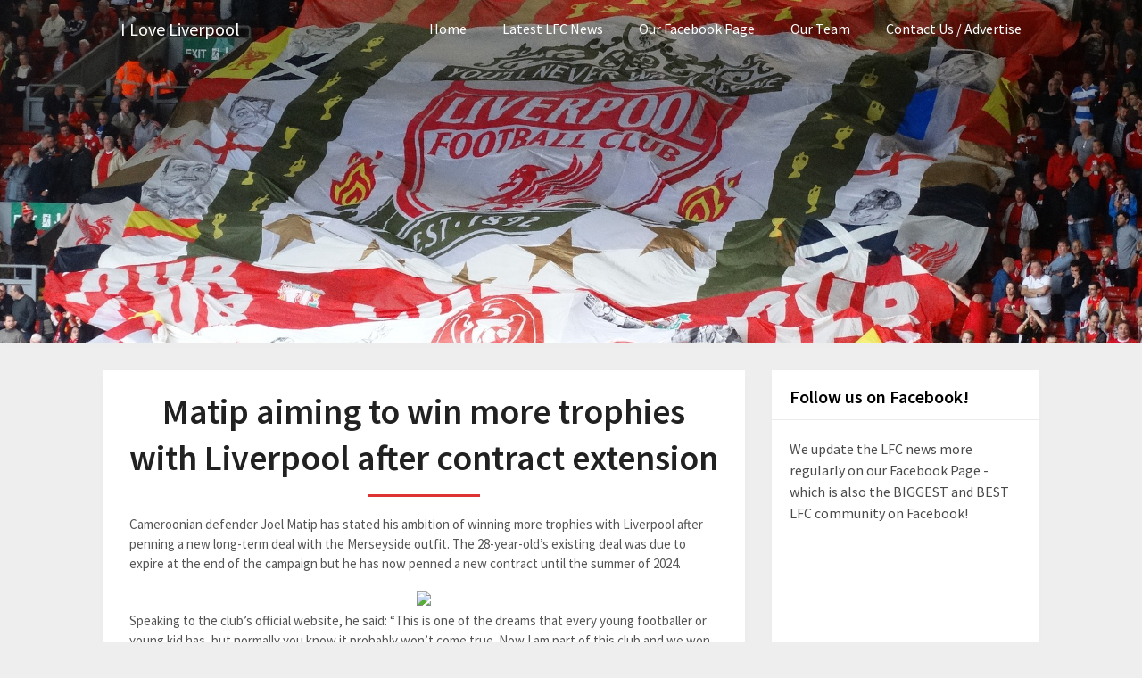

--- FILE ---
content_type: text/css
request_url: https://www.iloveliverpool.org/wp-content/plugins/flygoal-soccer-widgets/assets/css/resultss.css?ver=6.9
body_size: 11234
content:
.flygoalfx-embed-wrapper.fixtures {
    width: 100% !important;
    font-family: sans-serif !important;
    background: #fff !important;
    border: 1px solid #d4d9df !important;
    -webkit-box-shadow: 0 1px 8px 0 rgba(0, 0, 0, .06) !important;
    box-shadow: 0 1px 8px 0 rgba(0, 0, 0, .06) !important;
    border-radius: 10px !important;
    margin: 10px 0 !important;
    font-size: 16px !important
}

.flygoalfx-embed-wrapper.fixtures * {
    line-height: normal !important;
    font-family: inherit !important;
    float: none !important;
    -webkit-box-sizing: border-box !important;
    box-sizing: border-box !important
}

.flygoalfx-embed-wrapper.fixtures a {
    cursor: pointer !important;
    text-decoration: none !important;
    color: #b2dd46 !important
}

.flygoalfx-embed-wrapper.fixtures .flygoalfx-fixture-list {
    padding: 10px 0 !important;
    margin: 0 !important;
    display: block !important
}

.flygoalfx-embed-wrapper.fixtures .flygoalfx-fixture-list li {
    display: -webkit-box !important;
    display: -ms-flexbox !important;
    display: flex !important;
    -webkit-box-align: center !important;
    -ms-flex-align: center !important;
    align-items: center !important;
    width: 100% !important;
    margin: 0 !important;
    padding: 10px !important;
    border-bottom: 1px solid #eaeaea !important
}

.flygoalfx-embed-wrapper.fixtures .flygoalfx-fixture-list li:first-child {
    padding: 0 10px 10px 10px !important
}

.flygoalfx-embed-wrapper.fixtures .flygoalfx-fixture-list li:last-child {
    border-bottom: 0 !important;
    padding: 10px 10px 0 !important
}

.flygoalfx-embed-wrapper.fixtures .flygoalfx-fixture-list li .flygoalfx-fixture-info {
    max-width: 75% !important;
    overflow: hidden !important
}

.flygoalfx-embed-wrapper.fixtures .flygoalfx-fixture-list li .flygoalfx-fixture-info .flygoalfx-fixture-link,
.flygoalfx-embed-wrapper.fixtures .flygoalfx-fixture-list li .flygoalfx-fixture-info a {
    display: block !important;
    font-size: 14px !important;
    margin-bottom: 5px !important;
    text-decoration: none !important;
    color: #2d5dc5 !important;
    font-weight: 700 !important
}

.flygoalfx-embed-wrapper.fixtures .flygoalfx-fixture-list li .flygoalfx-fixture-info .flygoalfx-fixture-meta {
    font-size: 12px !important;
    color: #47576e !important
}

.flygoalfx-embed-wrapper.fixtures .flygoalfx-fixture-list li .flygoalfx-fixture-result {
    margin: 0 0 0 auto !important;
    -ms-flex-negative: 0 !important;
    flex-shrink: 0 !important;
    text-align: center !important;
    background: #eff5fb !important;
    border-radius: .2rem !important;
    height: 24px !important;
    width: 34px !important;
    display: -webkit-box !important;
    display: -ms-flexbox !important;
    display: flex !important;
    -webkit-box-align: center !important;
    -ms-flex-align: center !important;
    align-items: center !important;
    -webkit-box-pack: center !important;
    -ms-flex-pack: center !important;
    justify-content: center !important;
    font-size: 14px !important;
    padding: 0 !important
}

.flygoalfx-embed-wrapper.fixtures .flygoalfx-fixture-list li .flygoalfx-fixture-result.flygoalfx_green {
    background: #45b549 !important;
    color: #2d2d2d !important;
    font-weight: 700 !important;
    padding: 0 !important;
    text-decoration: none !important;
    width: 50px !important;
    height: 35px !important;
    border-radius: 25px !important;
}

.flygoalfx-embed-wrapper.fixtures .flygoalfx-fixture-list li .flygoalfx-fixture-result.flygoalfx_red {
    background: #ca2f1e !important;
    color: #2d2d2d !important;
    font-weight: 700 !important;
    padding: 0 !important;
    text-decoration: none !important;
    width: 50px !important;
    height: 35px !important;
    border-radius: 25px !important;
}

.flygoalfx-embed-wrapper.fixtures .flygoalfx-fixture-list li .flygoalfx-fixture-result.flygoalfx_blue {
    background: #0be6e6 !important;
    color: #2d2d2d !important;
    font-weight: 700 !important;
    padding: 0 !important;
    text-decoration: none !important;
    width: 50px !important;
    height: 35px !important;
    border-radius: 25px !important;
}

.flygoalfx-embed-wrapper.fixtures .flygoalfx-fixture-list li .flygoalfx-fixture-result.flygoalfx_h2h {
    color: #b2dd46 !important;
    font-weight: 700 !important;
    padding: 0 !important;
    text-decoration: none !important;
    width: 50px !important;
    height: 35px !important;
    border-radius: 25px !important;
    background-color: #2d2d2d !important;
}

.flygoalfx-embed-wrapper.fixtures .flygoalfx-embed-header {
    background: 0 0 !important;
    position: relative !important;
    border-radius: 10px 10px 0 0 !important;
    -webkit-box-shadow: 0 1px 4px 0 rgba(19, 40, 71, .07), inset 0 -1px 0 0 rgba(58, 94, 141, .16) !important;
    box-shadow: 0 1px 4px 0 rgba(19, 40, 71, .07), inset 0 -1px 0 0 rgba(58, 94, 141, .16) !important;
    height: 60px !important;
    display: -webkit-box !important;
    display: -ms-flexbox !important;
    display: flex !important;
    -ms-flex-wrap: no-wrap !important;
    flex-wrap: no-wrap !important;
    -webkit-box-align: center !important;
    -ms-flex-align: center !important;
    align-items: center !important
}

.flygoalfx-embed-wrapper.fixtures .flygoalfx-embed-header .flygoalfx-header-badge {
    -ms-flex-negative: 0 !important;
    flex-shrink: 0 !important;
    width: 60px !important;
    height: 60px !important;
    display: -webkit-box !important;
    display: -ms-flexbox !important;
    display: flex !important;
    -webkit-box-align: center !important;
    -ms-flex-align: center !important;
    align-items: center !important;
    -webkit-box-pack: center !important;
    -ms-flex-pack: center !important;
    justify-content: center !important;
    border-right: 1px solid #e0e6ed !important;
    margin-right: 15px !important
}

.flygoalfx-embed-wrapper.fixtures .flygoalfx-embed-header .flygoalfx-header-badge img {
    width: 40px !important;
    display: block !important;
    margin: auto !important
}

.flygoalfx-embed-wrapper.fixtures .flygoalfx-embed-header .flygoalfx-header-title {
    -webkit-box-flex: 1 !important;
    -ms-flex: 1 !important;
    flex: 1 !important;
    max-width: calc(70% - 60px) !important;
    display: inline-block !important;
    overflow: hidden !important;
    text-overflow: ellipsis !important;
    white-space: nowrap !important
}

.flygoalfx-embed-wrapper.fixtures .flygoalfx-embed-header .flygoalfx-header-title * {
    display: inline-block !important;
    overflow: hidden !important;
    text-overflow: ellipsis !important;
    white-space: nowrap !important
}

.flygoalfx-embed-wrapper.fixtures .flygoalfx-embed-header .flygoalfx-header-title .flygoalfx-country-flag {
    display: inline !important;
    width: 14px !important;
    margin-right: 6px !important
}

.flygoalfx-embed-wrapper.fixtures .flygoalfx-embed-header .flygoalfx-header-title .flygoalfx-strong-title {
    display: block !important;
    width: 100% !important;
    font-weight: 700 !important;
    color: #183053 !important;
    margin-bottom: 5px !important;
    text-decoration: none !important
}

.flygoalfx-embed-wrapper.fixtures .flygoalfx-embed-header .flygoalfx-header-title .flygoalfx-medium-title {
    display: inline-block !important;
    max-width: 100% !important;
    color: #47576e !important;
    font-size: 12px !important
}

.flygoalfx-embed-wrapper.fixtures .flygoalfx-embed-header .flygoalfx-fixture-header {
    margin: 0 15px 0 auto !important
}

.flygoalfx-embed-wrapper.fixtures .flygoalfx-embed-header .flygoalfx-fixture-header a {
    font-size: 14px !important;
    color: #2d5dc5 !important;
    font-weight: 700 !important;
    text-decoration: none !important
}

.flygoalfx-embed-wrapper.fixtures .flygoalfx-embed-body {
    padding: 0 !important;
    display: block !important
}

.flygoalfx-embed-wrapper.fixtures .flygoalfx-list-toggles {
    display: -webkit-box !important;
    display: -ms-flexbox !important;
    display: flex !important;
    margin: 0 !important;
    border-bottom: 1px solid #eaeaea !important;
    position: sticky !important;
    position: -webkit-sticky !important;
    top: 0 !important;
    z-index: 10 !important;
    background: #fff !important
}

.flygoalfx-embed-wrapper.fixtures .flygoalfx-list-toggles .flygoalfx-list-toggle {
    display: inline-block !important;
    padding: 0 !important;
    border: 0 !important;
    -webkit-box-flex: 1 !important;
    -ms-flex: 1 !important;
    flex: 1 !important;
    height: 34px !important;
    line-height: 34px !important;
    margin: 0 !important;
    text-align: center !important;
    font-size: 14px !important;
    cursor: pointer !important;
    text-decoration: none !important;
    color: #2d5dc5 !important
}

.flygoalfx-embed-wrapper.fixtures .flygoalfx-list-toggles .flygoalfx-list-toggle.active {
    background: #ebeff5 !important;
    color: #000 !important
}

.flygoalfx-embed-wrapper.fixtures .flygoalfx-embed-table {
    border-collapse: collapse !important;
    width: 100% !important;
    margin: 0 !important;
    table-layout: fixed !important;
    border: 0 !important
}

.flygoalfx-embed-wrapper.fixtures .flygoalfx-embed-table td,
.flygoalfx-embed-wrapper.fixtures .flygoalfx-embed-table th {
    padding: 0 !important
}

.flygoalfx-embed-wrapper.fixtures .flygoalfx-embed-table thead {
    border: 0 !important;
    font-size: 11px !important;
    color: #08366b !important;
    font-weight: 700 !important
}

.flygoalfx-embed-wrapper.fixtures .flygoalfx-embed-table thead th {
    padding-bottom: 10px !important
}

.flygoalfx-embed-wrapper.fixtures .flygoalfx-embed-table thead th.rank {
    padding: 0 10px 10px 0 !important
}

.flygoalfx-embed-wrapper.fixtures .flygoalfx-embed-table td {
    border: 0 !important;
    font-size: 12px !important;
    padding: 5px 0 !important;
    vertical-align: middle !important
}

.flygoalfx-embed-wrapper.fixtures .flygoalfx-embed-table tbody {
    border: 0 !important
}

.flygoalfx-embed-wrapper.fixtures .flygoalfx-embed-table tbody tr {
    border: 0 !important
}

.flygoalfx-embed-wrapper.fixtures .flygoalfx-embed-table tbody tr:last-child {
    border-bottom: 0 !important
}

.flygoalfx-embed-wrapper.fixtures .flygoalfx-table-row {
    border-bottom: 1px solid #f0f0f0 !important;
    vertical-align: baseline !important
}

.flygoalfx-embed-wrapper.fixtures .flygoalfx-table-item {
    min-width: 20px !important;
    text-align: left !important;
    border: 0 !important
}

.flygoalfx-embed-wrapper.fixtures .flygoalfx-table-item.link {
    color: #1565dc !important;
    font-weight: 700 !important;
    text-decoration: none !important;
    display: inline-block !important;
    max-width: 90% !important;
    overflow: hidden !important;
    white-space: nowrap !important;
    text-overflow: ellipsis !important
}

.flygoalfx-embed-wrapper.fixtures .flygoalfx-table-item.rank {
    color: #497591 !important;
    min-width: auto !important;
    font-size: 12px !important;
    text-align: center !important;
    padding: 0 10px 0 0 !important;
    width: 5% !important
}

.flygoalfx-embed-wrapper.fixtures .flygoalfx-table-item.team {
    font-size: 12px !important;
    width: 50% !important
}

.flygoalfx-embed-wrapper.fixtures .flygoalfx-table-item.flygoalfx-align-center {
    text-align: center !important
}